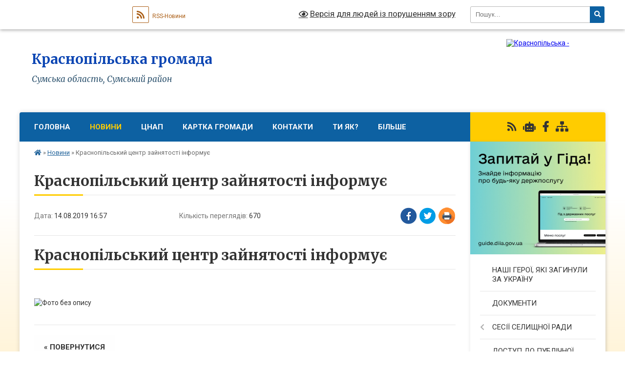

--- FILE ---
content_type: text/html; charset=UTF-8
request_url: https://krasnopilska-gromada.gov.ua/news/1565791085/
body_size: 12758
content:
<!DOCTYPE html>
<html lang="uk">
<head>
	<!--[if IE]><meta http-equiv="X-UA-Compatible" content="IE=edge"><![endif]-->
	<meta charset="utf-8">
	<meta name="viewport" content="width=device-width, initial-scale=1">
	<!--[if IE]><script>
		document.createElement('header');
		document.createElement('nav');
		document.createElement('main');
		document.createElement('section');
		document.createElement('article');
		document.createElement('aside');
		document.createElement('footer');
		document.createElement('figure');
		document.createElement('figcaption');
	</script><![endif]-->
	<title>Краснопільський центр зайнятості інформує | Краснопільська громада</title>
	<meta name="description" content="Краснопільський центр зайнятості інформує. .  . . ">
	<meta name="keywords" content="Краснопільський, центр, зайнятості, інформує, |, Краснопільська, громада">

	
		<meta property="og:image" content="https://rada.info/upload/users_files/04390104/be46433a3c633b45a4db49820a79c55b.jpg">
	<meta property="og:image:width" content="960">
	<meta property="og:image:height" content="720">
			<meta property="og:title" content="Краснопільський центр зайнятості інформує">
			<meta property="og:description" content="Краснопільський центр зайнятості інформує

&amp;nbsp;">
			<meta property="og:type" content="article">
	<meta property="og:url" content="https://krasnopilska-gromada.gov.ua/news/1565791085/">
		
		<link rel="apple-touch-icon" sizes="57x57" href="https://gromada.org.ua/apple-icon-57x57.png">
	<link rel="apple-touch-icon" sizes="60x60" href="https://gromada.org.ua/apple-icon-60x60.png">
	<link rel="apple-touch-icon" sizes="72x72" href="https://gromada.org.ua/apple-icon-72x72.png">
	<link rel="apple-touch-icon" sizes="76x76" href="https://gromada.org.ua/apple-icon-76x76.png">
	<link rel="apple-touch-icon" sizes="114x114" href="https://gromada.org.ua/apple-icon-114x114.png">
	<link rel="apple-touch-icon" sizes="120x120" href="https://gromada.org.ua/apple-icon-120x120.png">
	<link rel="apple-touch-icon" sizes="144x144" href="https://gromada.org.ua/apple-icon-144x144.png">
	<link rel="apple-touch-icon" sizes="152x152" href="https://gromada.org.ua/apple-icon-152x152.png">
	<link rel="apple-touch-icon" sizes="180x180" href="https://gromada.org.ua/apple-icon-180x180.png">
	<link rel="icon" type="image/png" sizes="192x192"  href="https://gromada.org.ua/android-icon-192x192.png">
	<link rel="icon" type="image/png" sizes="32x32" href="https://gromada.org.ua/favicon-32x32.png">
	<link rel="icon" type="image/png" sizes="96x96" href="https://gromada.org.ua/favicon-96x96.png">
	<link rel="icon" type="image/png" sizes="16x16" href="https://gromada.org.ua/favicon-16x16.png">
	<link rel="manifest" href="https://gromada.org.ua/manifest.json">
	<meta name="msapplication-TileColor" content="#ffffff">
	<meta name="msapplication-TileImage" content="https://gromada.org.ua/ms-icon-144x144.png">
	<meta name="theme-color" content="#ffffff">
	
	
		<meta name="robots" content="">
	
	<link rel="preconnect" href="https://fonts.googleapis.com">
	<link rel="preconnect" href="https://fonts.gstatic.com" crossorigin>
	<link href="https://fonts.googleapis.com/css?family=Merriweather:400i,700|Roboto:400,400i,700,700i&amp;subset=cyrillic-ext" rel="stylesheet">

    <link rel="preload" href="https://cdnjs.cloudflare.com/ajax/libs/font-awesome/5.9.0/css/all.min.css" as="style">
	<link rel="stylesheet" href="https://cdnjs.cloudflare.com/ajax/libs/font-awesome/5.9.0/css/all.min.css" integrity="sha512-q3eWabyZPc1XTCmF+8/LuE1ozpg5xxn7iO89yfSOd5/oKvyqLngoNGsx8jq92Y8eXJ/IRxQbEC+FGSYxtk2oiw==" crossorigin="anonymous" referrerpolicy="no-referrer" />
	
    <link rel="preload" href="//gromada.org.ua/themes/nature/css/styles_vip.css?v=3.31" as="style">
	<link rel="stylesheet" href="//gromada.org.ua/themes/nature/css/styles_vip.css?v=3.31">
	<link rel="stylesheet" href="//gromada.org.ua/themes/nature/css/9912/theme_vip.css?v=1768879321">
	
		<!--[if lt IE 9]>
	<script src="https://oss.maxcdn.com/html5shiv/3.7.2/html5shiv.min.js"></script>
	<script src="https://oss.maxcdn.com/respond/1.4.2/respond.min.js"></script>
	<![endif]-->
	<!--[if gte IE 9]>
	<style type="text/css">
		.gradient { filter: none; }
	</style>
	<![endif]-->

</head>
<body class=" right">

	<a href="#top_menu" class="skip-link link" aria-label="Перейти до головного меню (Alt+1)" accesskey="1">Перейти до головного меню (Alt+1)</a>
	<a href="#left_menu" class="skip-link link" aria-label="Перейти до бічного меню (Alt+2)" accesskey="2">Перейти до бічного меню (Alt+2)</a>
    <a href="#main_content" class="skip-link link" aria-label="Перейти до головного вмісту (Alt+3)" accesskey="3">Перейти до текстового вмісту (Alt+3)</a>



		<div id="all_screen">

						<section class="search_menu">
				<div class="wrap">
					<div class="row">
						<div class="grid-25 fl">
							<form action="https://krasnopilska-gromada.gov.ua/search/" class="search">
								<input type="text" name="q" value="" placeholder="Пошук..." aria-label="Введіть пошукову фразу" required>
								<button type="submit" name="search" value="y" aria-label="Натисніть для здійснення пошуку"><i class="fa fa-search"></i></button>
							</form>
							<a id="alt_version_eye" href="#" title="Версія для людей із порушенням зору" onclick="return set_special('45e1a564a9e5c69d450edde307e1fcc085fb32c4');"><i class="far fa-eye"></i></a>
						</div>
						<div class="grid-75">
							<div class="row">
								<div class="grid-25" style="padding-top: 13px;">
									<div id="google_translate_element"></div>
								</div>
								<div class="grid-25" style="padding-top: 13px;">
									<a href="https://gromada.org.ua/rss/9912/" class="rss" title="RSS-стрічка"><span><i class="fa fa-rss"></i></span> RSS-Новини</a>
								</div>
								<div class="grid-50 alt_version_block">

									<div class="alt_version">
										<a href="#" class="set_special_version" onclick="return set_special('45e1a564a9e5c69d450edde307e1fcc085fb32c4');"><i class="far fa-eye"></i> Версія для людей із порушенням зору</a>
									</div>

								</div>
								<div class="clearfix"></div>
							</div>
						</div>
						<div class="clearfix"></div>
					</div>
				</div>
			</section>
			
			<header>
				<div class="wrap">
					<div class="row">

						<div class="grid-25 logo fl">
							<a href="https://krasnopilska-gromada.gov.ua/" id="logo">
								<img src="https://rada.info/upload/users_files/04390104/gerb/images_1.png" alt="Краснопільська - ">
							</a>
						</div>
						<div class="grid-75 title fr">
							<div class="slogan_1">Краснопільська громада</div>
							<div class="slogan_2">Сумська область, Сумський район</div>
						</div>
						<div class="clearfix"></div>

					</div>
				</div>
			</header>

			<div class="wrap">
				<section class="middle_block">

					<div class="row">
						<div class="grid-75 fr">
							<nav class="main_menu" id="top_menu">
								<ul>
																		<li class="">
										<a href="https://krasnopilska-gromada.gov.ua/main/">Головна</a>
																													</li>
																		<li class="active has-sub">
										<a href="https://krasnopilska-gromada.gov.ua/news/">Новини</a>
																				<button onclick="return show_next_level(this);" aria-label="Показати підменю"></button>
																														<ul>
																						<li>
												<a href="https://krasnopilska-gromada.gov.ua/vitannya-12-36-16-11-06-2025/">ВІТАННЯ / НАГОРОДИ</a>
																																			</li>
																						<li>
												<a href="https://krasnopilska-gromada.gov.ua/more_news/">ПОДІЇ ТА ОГОЛОШЕННЯ</a>
																																			</li>
																						<li>
												<a href="https://krasnopilska-gromada.gov.ua/informacijna-kampaniya-13-08-48-11-06-2025/">ІНФОРМАЦІЙНА КАМПАНІЯ</a>
																																			</li>
																																</ul>
																			</li>
																		<li class=" has-sub">
										<a href="https://krasnopilska-gromada.gov.ua/cnap-12-35-35-11-06-2025/">ЦНАП</a>
																				<button onclick="return show_next_level(this);" aria-label="Показати підменю"></button>
																														<ul>
																						<li>
												<a href="https://krasnopilska-gromada.gov.ua/pidsumki-roboti-19-52-19-11-06-2025/">ПІДСУМКИ РОБОТИ</a>
																																			</li>
																						<li class="has-sub">
												<a href="https://krasnopilska-gromada.gov.ua/zvernennya-gromadyan-13-35-31-17-06-2025/">ЗВЕРНЕННЯ ГРОМАДЯН</a>
																								<button onclick="return show_next_level(this);" aria-label="Показати підменю"></button>
																																				<ul>
																										<li>
														<a href="https://krasnopilska-gromada.gov.ua/garyachi-linii-13-49-00-17-06-2025/">ГАРЯЧІ ЛІНІЇ</a>
													</li>
																																						</ul>
																							</li>
																						<li class="has-sub">
												<a href="https://krasnopilska-gromada.gov.ua/derzhavna-reestraciya-13-45-22-17-06-2025/">ДЕРЖАВНА РЕЄСТРАЦІЯ</a>
																								<button onclick="return show_next_level(this);" aria-label="Показати підменю"></button>
																																				<ul>
																										<li>
														<a href="https://krasnopilska-gromada.gov.ua/tipovi-informacijni-kartki-administrativnoi-poslugi-14-48-56-17-06-2025/">ТИПОВІ ІНФОРМАЦІЙНІ КАРТКИ АДМІНІСТРАТИВНОЇ ПОСЛУГИ</a>
													</li>
																																						</ul>
																							</li>
																						<li>
												<a href="https://krasnopilska-gromada.gov.ua/ogoloshennya-13-49-21-17-06-2025/">ОГОЛОШЕННЯ</a>
																																			</li>
																																</ul>
																			</li>
																		<li class="">
										<a href="https://krasnopilska-gromada.gov.ua/structure/">Картка громади</a>
																													</li>
																		<li class="">
										<a href="https://krasnopilska-gromada.gov.ua/feedback/">Контакти</a>
																													</li>
																		<li class="">
										<a href="https://krasnopilska-gromada.gov.ua/ti-yak-08-34-23-28-06-2025/">ТИ ЯК?</a>
																													</li>
																		<li class=" has-sub">
										<a href="https://krasnopilska-gromada.gov.ua/bilshe-08-37-35-28-06-2025/">БІЛЬШЕ</a>
																				<button onclick="return show_next_level(this);" aria-label="Показати підменю"></button>
																														<ul>
																						<li>
												<a href="https://krasnopilska-gromada.gov.ua/bezoplatna-pravova-dopomoga-informue-14-15-51-29-09-2022/">БЕЗОПЛАТНА ПРАВОВА ДОПОМОГА</a>
																																			</li>
																						<li>
												<a href="https://krasnopilska-gromada.gov.ua/zahist-prav-spozhivachiv-1525434168/">ЗАХИСТ ПРАВ СПОЖИВАЧІВ</a>
																																			</li>
																						<li class="has-sub">
												<a href="https://krasnopilska-gromada.gov.ua/meshkancyam-bagatokvartirnih-budinkiv-yak-stvoriti-osbb-i-ne-tilki-14-16-01-03-04-2019/">ЯК СТВОРИТИ ОСББ І НЕ ТІЛЬКИ</a>
																								<button onclick="return show_next_level(this);" aria-label="Показати підменю"></button>
																																				<ul>
																										<li>
														<a href="https://krasnopilska-gromada.gov.ua/programa-spriyannya-stvorennju-ta-pidtrimki-diyalnosti-ob’ednan-spivvlasnikiv-bagatokvartirnih-budinkiv-osbb-na-teritorii-krasnopilskoi-selischnoi-rad/">Програма сприяння створенню та підтримки діяльності об’єднань співвласників багатоквартирних будинків (ОСББ) на території Краснопільської селищної ради на 2019-2020 роки</a>
													</li>
																										<li>
														<a href="https://krasnopilska-gromada.gov.ua/energoefektivnist-u-bagatokvartirnomu-budinku-15-26-29-03-04-2019/">Енергоефективність у багатоквартирному будинку</a>
													</li>
																										<li>
														<a href="https://krasnopilska-gromada.gov.ua/nash-budinok-—-nasha-vlasnist-15-54-31-03-04-2019/">Наш будинок — наша власність</a>
													</li>
																																						</ul>
																							</li>
																						<li>
												<a href="https://krasnopilska-gromada.gov.ua/bezbarernist-12-29-04-29-07-2025/">БЕЗБАР'ЄРНІСТЬ</a>
																																			</li>
																																</ul>
																			</li>
																										</ul>

								<button class="menu-button" id="open-button" tabindex="-1"><i class="fas fa-bars"></i> Меню сайту</button>

							</nav>
							<div class="clearfix"></div>

														<section class="bread_crumbs">
								<div xmlns:v="http://rdf.data-vocabulary.org/#"><a href="https://krasnopilska-gromada.gov.ua/" title="Головна сторінка"><i class="fas fa-home"></i></a> &raquo; <a href="https://krasnopilska-gromada.gov.ua/news/" aria-current="page">Новини</a>  &raquo; <span>Краснопільський центр зайнятості інформує</span></div>
							</section>
							
							<main id="main_content">

																											<h1>Краснопільський центр зайнятості інформує</h1>


<div class="row">
	<div class="grid-30 one_news_date">
		Дата: <span>14.08.2019 16:57</span>
	</div>
	<div class="grid-30 one_news_count">
		Кількість переглядів: <span>670</span>
	</div>
		<div class="grid-30 one_news_socials">
		<button class="social_share" data-type="fb" aria-label="Поширити у Фейсбук"><img src="//gromada.org.ua/themes/nature/img/share/fb.png" alt="Іконака Фейсбук"></button>
		<button class="social_share" data-type="tw" aria-label="Поширити у Твітер"><img src="//gromada.org.ua/themes/nature/img/share/tw.png" alt="Іконка Твітер"></button>
		<button class="print_btn" onclick="window.print();" aria-label="Надрукувати"><img src="//gromada.org.ua/themes/nature/img/share/print.png" alt="Іконка принтеру"></button>
	</div>
		<div class="clearfix"></div>
</div>

<hr>

<h1>Краснопільський центр зайнятості інформує</h1>

<p>&nbsp;</p>

<p><img alt="Фото без опису"  alt="" src="https://rada.info/upload/users_files/04390104/be46433a3c633b45a4db49820a79c55b.jpg" style="width: 960px; height: 720px;" /></p>
<div class="clearfix"></div>

<hr>



<p><a href="https://krasnopilska-gromada.gov.ua/news/" class="btn btn-grey">&laquo; повернутися</a></p>																	
							</main>
						</div>
						<div class="grid-25 fl">

							<div class="project_name">
								<a href="https://gromada.org.ua/rss/9912/" rel="nofollow" target="_blank" title="RSS-стрічка новин сайту"><i class="fas fa-rss"></i></a>
																<a href="https://krasnopilska-gromada.gov.ua/feedback/#chat_bot" title="Наша громада в смартфоні"><i class="fas fa-robot"></i></a>
																																<a href="https://www.facebook.com/KrasnopilskaOTG" rel="nofollow" target="_blank" title="Приєднуйтесь до нас у Facebook"><i class="fab fa-facebook-f"></i></a>																								<a href="https://krasnopilska-gromada.gov.ua/sitemap/" title="Мапа сайту"><i class="fas fa-sitemap"></i></a>
							</div>
							<aside class="left_sidebar">
				
																<div class="diia_guide">
									<a href="https://guide.diia.gov.ua/" rel="nofollow" target="_blank"><img src="https://gromada.org.ua/upload/diia_guide.jpg" alt="Гід державних послуг"></a>
								</div>
								
																<nav class="sidebar_menu" id="left_menu">
									<ul>
																				<li class="">
											<a href="https://krasnopilska-gromada.gov.ua/nashi-geroi-yaki-zaginuli-za-ukrainu-20-35-12-30-09-2024/">НАШІ ГЕРОЇ, ЯКІ ЗАГИНУЛИ ЗА УКРАЇНУ</a>
																																</li>
																				<li class="">
											<a href="https://krasnopilska-gromada.gov.ua/docs/">ДОКУМЕНТИ</a>
																																</li>
																				<li class=" has-sub">
											<a href="https://krasnopilska-gromada.gov.ua/sesiya-selischnoi-radi-13-45-15-26-09-2024/">СЕСІЇ СЕЛИЩНОЇ РАДИ</a>
																						<button onclick="return show_next_level(this);" aria-label="Показати підменю"></button>
																																	<i class="fa fa-chevron-right"></i>
											<ul>
																								<li class="">
													<a href="https://krasnopilska-gromada.gov.ua/48-sesiya-8-sklikannya-15-02-03-27-09-2024/">Відеофіксація</a>
																																						</li>
																								<li class="">
													<a href="https://krasnopilska-gromada.gov.ua/postijni-komisii-14-42-03-26-09-2024/">Постійні комісії</a>
																																						</li>
																								<li class="">
													<a href="https://krasnopilska-gromada.gov.ua/rezultati-poimennogo-golosuvannya-09-23-11-07-04-2025/">Результати поіменного голосування</a>
																																						</li>
																								<li class=" has-sub">
													<a href="https://krasnopilska-gromada.gov.ua/rishennya-10-24-36-21-10-2024/">Рішення</a>
																										<button onclick="return show_next_level(this);" aria-label="Показати підменю"></button>
																																							<i class="fa fa-chevron-right"></i>
													<ul>
																												<li><a href="https://krasnopilska-gromada.gov.ua/2024-10-25-05-21-10-2024/">2024 рік</a></li>
																												<li><a href="https://krasnopilska-gromada.gov.ua/2025-rik-11-50-50-04-02-2025/">2025 рік</a></li>
																																									</ul>
																									</li>
																																			</ul>
																					</li>
																				<li class=" has-sub">
											<a href="https://krasnopilska-gromada.gov.ua/dostup-do-publichnoi-informacii-12-15-38-08-01-2026/">ДОСТУП ДО ПУБЛІЧНОЇ ІНФОРМАЦІЇ</a>
																						<button onclick="return show_next_level(this);" aria-label="Показати підменю"></button>
																																	<i class="fa fa-chevron-right"></i>
											<ul>
																								<li class="">
													<a href="https://krasnopilska-gromada.gov.ua/zvit-pro-vikonannya-zapitiv-na-otrimannya-publichnoi-informacii- -12-21-25-08-01-2026/">Звіт про виконання запитів на отримання публічної інформації  </a>
																																						</li>
																																			</ul>
																					</li>
																				<li class=" has-sub">
											<a href="https://krasnopilska-gromada.gov.ua/vikonavchi-organi-13-04-33-03-06-2025/">ВИКОНАВЧІ ОРГАНИ</a>
																						<button onclick="return show_next_level(this);" aria-label="Показати підменю"></button>
																																	<i class="fa fa-chevron-right"></i>
											<ul>
																								<li class="">
													<a href="https://krasnopilska-gromada.gov.ua/finansi-14-41-58-03-06-2025/">ФІНАНСИ / БЮДЖЕТ</a>
																																						</li>
																								<li class="">
													<a href="https://krasnopilska-gromada.gov.ua/komunalne-majno-14-42-31-03-06-2025/">ВІДДІЛ УПРАВЛІННЯ КОМУНАЛЬНИМ МАЙНОМ</a>
																																						</li>
																								<li class=" has-sub">
													<a href="https://krasnopilska-gromada.gov.ua/zhitlovokomunalna-sfera-14-43-08-03-06-2025/">ВІДДІЛ ЖИТЛОВО-КОМУНАЛЬНОГО  ГОСПОДАРСТВА</a>
																										<button onclick="return show_next_level(this);" aria-label="Показати підменю"></button>
																																							<i class="fa fa-chevron-right"></i>
													<ul>
																												<li><a href="https://krasnopilska-gromada.gov.ua/zhitlovokomunalne-gospodarstvo-10-51-51-23-02-2024/">Житлово-комунальне господарство</a></li>
																												<li><a href="https://krasnopilska-gromada.gov.ua/pidsumki-roboti-20-05-18-11-06-2025/">ПІДСУМКИ РОБОТИ</a></li>
																																									</ul>
																									</li>
																								<li class=" has-sub">
													<a href="https://krasnopilska-gromada.gov.ua/osvita-14-49-14-03-06-2025/">ОСВІТА</a>
																										<button onclick="return show_next_level(this);" aria-label="Показати підменю"></button>
																																							<i class="fa fa-chevron-right"></i>
													<ul>
																												<li><a href="https://krasnopilska-gromada.gov.ua/pidsumki-roboti-21-45-55-11-06-2025/">ПІДСУМКИ РОБОТИ</a></li>
																																									</ul>
																									</li>
																								<li class=" has-sub">
													<a href="https://krasnopilska-gromada.gov.ua/ekonomichnij-rozvitok-14-50-24-03-06-2025/">ЕКОНОМІЧНИЙ РОЗВИТОК</a>
																										<button onclick="return show_next_level(this);" aria-label="Показати підменю"></button>
																																							<i class="fa fa-chevron-right"></i>
													<ul>
																												<li><a href="https://krasnopilska-gromada.gov.ua/proekt-programi-ekonomichnogo-i-socialnogo-rozvitku-krasnopilskoi-selischnoi-radi-na-2023-rik-20-19-12-13-12-2022/">ПРОГРАМА ЕКОНОМІЧНОГО I СОЦІАЛЬНОГО РОЗВИТКУ КРАСНОПІЛЬСЬКОЇ СЕЛИЩНОЇ РАДИ</a></li>
																												<li><a href="https://krasnopilska-gromada.gov.ua/malij-ta-serednij-biznes-15-21-58-24-06-2025/">МАЛИЙ ТА СЕРЕДНІЙ БІЗНЕС</a></li>
																												<li><a href="https://krasnopilska-gromada.gov.ua/pidsumki-roboti-20-08-07-11-06-2025/">ПІДСУМКИ РОБОТИ</a></li>
																																									</ul>
																									</li>
																								<li class=" has-sub">
													<a href="https://krasnopilska-gromada.gov.ua/nadzvichajni-situacii-14-53-40-03-06-2025/">ЦИВІЛЬНИЙ ЗАХИСТ НАСЕЛЕННЯ / НАДЗВИЧАЙНІ СИТУАЦІЇ</a>
																										<button onclick="return show_next_level(this);" aria-label="Показати підменю"></button>
																																							<i class="fa fa-chevron-right"></i>
													<ul>
																												<li><a href="https://krasnopilska-gromada.gov.ua/evakuacijni-zahodi-12-46-39-10-06-2025/">ЕВАКУАЦІЙНІ ЗАХОДИ</a></li>
																												<li><a href="https://krasnopilska-gromada.gov.ua/pidsumki-roboti-20-03-59-11-06-2025/">ПІДСУМКИ РОБОТИ</a></li>
																																									</ul>
																									</li>
																								<li class=" has-sub">
													<a href="https://krasnopilska-gromada.gov.ua/kultura-molodbsport-turizm-22-30-22-10-06-2025/">КУЛЬТУРА, МОЛОДЬ,СПОРТ, ТУРИЗМ</a>
																										<button onclick="return show_next_level(this);" aria-label="Показати підменю"></button>
																																							<i class="fa fa-chevron-right"></i>
													<ul>
																												<li><a href="https://krasnopilska-gromada.gov.ua/novini-22-37-50-10-06-2025/">НОВИНИ</a></li>
																												<li><a href="https://krasnopilska-gromada.gov.ua/ogoloshennya-22-38-27-10-06-2025/">ОГОЛОШЕННЯ</a></li>
																												<li><a href="https://krasnopilska-gromada.gov.ua/pidsumki-roboti-21-32-36-11-06-2025/">ПІДСУМКИ РОБОТИ ВІДДІЛУ КУЛЬТУРИ, ТУРИЗМУ, МОЛОДІ ТА СПОРТУ</a></li>
																												<li><a href="https://krasnopilska-gromada.gov.ua/pidsumki-roboti-sportu-21-37-50-11-06-2025/">ПІДСУМКИ РОБОТИ СПОРТУ</a></li>
																																									</ul>
																									</li>
																								<li class=" has-sub">
													<a href="https://krasnopilska-gromada.gov.ua/sluzhba-u-spravah-ditej-14-23-26-03-06-2025/">СЛУЖБА У СПРАВАХ ДІТЕЙ</a>
																										<button onclick="return show_next_level(this);" aria-label="Показати підменю"></button>
																																							<i class="fa fa-chevron-right"></i>
													<ul>
																												<li><a href="https://krasnopilska-gromada.gov.ua/novini-22-48-19-10-06-2025/">НОВИНИ</a></li>
																																									</ul>
																									</li>
																								<li class=" has-sub">
													<a href="https://krasnopilska-gromada.gov.ua/zemelni-vidnosini-14-25-06-03-06-2025/">ЗЕМЕЛЬНІ ВІДНОСИНИ</a>
																										<button onclick="return show_next_level(this);" aria-label="Показати підменю"></button>
																																							<i class="fa fa-chevron-right"></i>
													<ul>
																												<li><a href="https://krasnopilska-gromada.gov.ua/pidsumki-roboti-19-57-26-11-06-2025/">ПІДСУМКИ РОБОТИ</a></li>
																																									</ul>
																									</li>
																								<li class=" has-sub">
													<a href="https://krasnopilska-gromada.gov.ua/socialnij-zahist-14-41-09-03-06-2025/">СОЦІАЛЬНИЙ ЗАХИСТ</a>
																										<button onclick="return show_next_level(this);" aria-label="Показати підменю"></button>
																																							<i class="fa fa-chevron-right"></i>
													<ul>
																												<li><a href="https://krasnopilska-gromada.gov.ua/informaciya-dlya-gromadyan-ukraini-yaki-prozhivajut-na-timchasovo-okupovanih-teritoriyah-14-37-13-01-03-2023/">ІНФОРМАЦІЯ ДЛЯ ГРОМАДЯН УКРАЇНИ, ЯКІ ПРОЖИВАЮТЬ НА ТИМЧАСОВО ОКУПОВАНИХ ТЕРИТОРІЯХ</a></li>
																												<li><a href="https://krasnopilska-gromada.gov.ua/informaciya-dlya-veteraniv-vijni-atooos-chleniv-simej-zagiblih-pomerlih-veteraniv-vijni-atooos-09-20-44-06-03-2023/">ІНФОРМАЦІЯ ДЛЯ ВЕТЕРАНІВ ВІЙНИ АТО/ООС, ЧЛЕНІВ СІМЕЙ ЗАГИБЛИ (ПОМЕРЛИХ) ВЕТЕРАНІВ ВІЙНИАТО/ООС</a></li>
																												<li><a href="https://krasnopilska-gromada.gov.ua/protidiya-domashnomu-nasilstvu-15-55-06-16-06-2025/">ПРОТИДІЯ ДОМАШНЬОМУ НАСИЛЬСТВУ</a></li>
																												<li><a href="https://krasnopilska-gromada.gov.ua/pidsumki-roboti-19-54-41-11-06-2025/">ПІДСУМКИ РОБОТИ</a></li>
																																									</ul>
																									</li>
																								<li class="">
													<a href="https://krasnopilska-gromada.gov.ua/agropromislovij-rozvitok-14-11-13-20-06-2025/">АГРОПРОМИСЛОВИЙ РОЗВИТОК</a>
																																						</li>
																																			</ul>
																					</li>
																				<li class=" has-sub">
											<a href="https://krasnopilska-gromada.gov.ua/komunalni-pidpriemstva-ustanovi-ta-zakladi-13-22-45-03-06-2025/">КОМУНАЛЬНІ ПІДПРИЄМСТВА, УСТАНОВИ ТА ЗАКЛАДИ</a>
																						<button onclick="return show_next_level(this);" aria-label="Показати підменю"></button>
																																	<i class="fa fa-chevron-right"></i>
											<ul>
																								<li class=" has-sub">
													<a href="https://krasnopilska-gromada.gov.ua/ku-centr-nadannya-socialnih-poslug-13-25-39-03-06-2025/">КУ "ЦЕНТР НАДАННЯ СОЦІАЛЬНИХ ПОСЛУГ"</a>
																										<button onclick="return show_next_level(this);" aria-label="Показати підменю"></button>
																																							<i class="fa fa-chevron-right"></i>
													<ul>
																												<li><a href="https://krasnopilska-gromada.gov.ua/pidsumki-roboti-21-26-30-11-06-2025/">ПІДСУМКИ РОБОТИ</a></li>
																												<li><a href="https://krasnopilska-gromada.gov.ua/mobilna-brigada-komunalnoi-ustanovi-centr-nadannya-socialnih-poslug-09-10-53-01-09-2025/">МОБІЛЬНА БРИГАДА</a></li>
																																									</ul>
																									</li>
																								<li class=" has-sub">
													<a href="https://krasnopilska-gromada.gov.ua/kz-krasnopilska-publichna-biblioteka-18-20-24-11-06-2025/">КЗ «КРАСНОПІЛЬСЬКА ПУБЛІЧНА БІБЛІОТЕКА»</a>
																										<button onclick="return show_next_level(this);" aria-label="Показати підменю"></button>
																																							<i class="fa fa-chevron-right"></i>
													<ul>
																												<li><a href="https://krasnopilska-gromada.gov.ua/ogoloshennya-10-24-01-23-06-2025/">ОГОЛОШЕННЯ</a></li>
																												<li><a href="https://krasnopilska-gromada.gov.ua/pidsumki-roboti-21-30-28-11-06-2025/">ПІДСУМКИ РОБОТИ</a></li>
																																									</ul>
																									</li>
																								<li class=" has-sub">
													<a href="https://krasnopilska-gromada.gov.ua/kz-krasnopilskij-palac-kulturi-18-23-51-11-06-2025/">КЗ "КРАСНОПІЛЬСЬКИЙ ПАЛАЦ КУЛЬТУРИ"</a>
																										<button onclick="return show_next_level(this);" aria-label="Показати підменю"></button>
																																							<i class="fa fa-chevron-right"></i>
													<ul>
																												<li><a href="https://krasnopilska-gromada.gov.ua/ogoloshennya-16-05-16-17-06-2025/">ОГОЛОШЕННЯ</a></li>
																																									</ul>
																									</li>
																								<li class="">
													<a href="https://krasnopilska-gromada.gov.ua/kp-ekoservis-20-06-29-11-06-2025/">КП "ЕКОСЕРВІС"</a>
																																						</li>
																								<li class=" has-sub">
													<a href="https://krasnopilska-gromada.gov.ua/kz-krasnopilska-dityacha-muzichna-shkola-21-29-16-11-06-2025/">КЗ "КРАСНОПІЛЬСЬКА ДИТЯЧА МУЗИЧНА ШКОЛА"</a>
																										<button onclick="return show_next_level(this);" aria-label="Показати підменю"></button>
																																							<i class="fa fa-chevron-right"></i>
													<ul>
																												<li><a href="https://krasnopilska-gromada.gov.ua/pidsumki-roboti-21-29-29-11-06-2025/">ПІДСУМКИ РОБОТИ</a></li>
																												<li><a href="https://krasnopilska-gromada.gov.ua/zviti-21-42-58-11-06-2025/">ЗВІТИ</a></li>
																																									</ul>
																									</li>
																																			</ul>
																					</li>
																				<li class=" has-sub">
											<a href="https://krasnopilska-gromada.gov.ua/korisna-informaciya-dlya-vpo-11-15-57-28-08-2023/">КОРИСНА ІНФОРМАЦІЯ ВПО</a>
																						<button onclick="return show_next_level(this);" aria-label="Показати підменю"></button>
																																	<i class="fa fa-chevron-right"></i>
											<ul>
																								<li class="">
													<a href="https://krasnopilska-gromada.gov.ua/perelik-misc-kompaktnogo-prozhivannya-ta-budinkiv-16-44-12-07-06-2025/">ПЕРЕЛІК МІСЦЬ КОМПАКТНОГО ПРОЖИВАННЯ ТА БУДИНКІВ</a>
																																						</li>
																								<li class="">
													<a href="https://krasnopilska-gromada.gov.ua/informaciya-pro-pracevlashtuvannya-dlya-vpo-11-55-33-24-07-2025/">ІНФОРМАЦІЯ ПРО ПРАЦЕВЛАШТУВАННЯ ДЛЯ ВПО</a>
																																						</li>
																								<li class="">
													<a href="https://krasnopilska-gromada.gov.ua/blagodijni-fondi-organizacii-12-22-14-24-07-2025/">ЦЕНТРИ ОТРИМАННЯ МЕДОЧНОЇ Й ГУМАНІТАРНОЇ ДОПОМОГИ, СОЦІАЛЬНИХ ВИПЛАТ, РЕЄСТРАЦІЇ ВПО ТА ІНШІ АДМІНІСТРАТИВНІ ПОСЛУГИ</a>
																																						</li>
																								<li class="">
													<a href="https://krasnopilska-gromada.gov.ua/vlashtuvannya-ditej-u-zzo-ta-zdo-15-01-35-24-07-2025/">ВЛАШТУВАННЯ ДІТЕЙ У ЗЗО ТА  ЗДО</a>
																																						</li>
																								<li class="">
													<a href="https://krasnopilska-gromada.gov.ua/psihologichna-dopomoga-dlya-vpo-15-03-29-24-07-2025/">ПСИХОЛОГІЧНА ДОПОМОГА ДЛЯ ВПО</a>
																																						</li>
																																			</ul>
																					</li>
																				<li class="">
											<a href="https://krasnopilska-gromada.gov.ua/regulyatorna-diyalnist-14-21-33-20-12-2022/">РЕГУЛЯТОРНА ДІЯЛЬНІСТЬ</a>
																																</li>
																				<li class="">
											<a href="https://krasnopilska-gromada.gov.ua/rishennya-pro-perejmenuvannya-vulic-ta-provulkiv-na-teritorii-naselenih-punktiv-krasnopilskoi-selischnoi-radi-14-38-48-21-11-2022/">РІШЕННЯ ПРО ПЕРЕЙМЕНУВАННЯ ВУЛИЦЬ ТА ПРОВУЛКІВ НА ТЕРИТОРІЇ НАСЕЛЕНИХ ПУНКТІВ КРАСНОПІЛЬСЬКОЇ СЕЛИЩНОЇ РАДИ</a>
																																</li>
																				<li class=" has-sub">
											<a href="https://krasnopilska-gromada.gov.ua/poperedzhennya-viniknennya-nadzvichajnih-situacij-08-26-49-20-03-2020/">ПОПЕРЕДЖЕННЯ ВИНИКНЕННЯ НАДЗВИЧАЙНИХ СИТУАЦІЙ</a>
																						<button onclick="return show_next_level(this);" aria-label="Показати підменю"></button>
																																	<i class="fa fa-chevron-right"></i>
											<ul>
																								<li class="">
													<a href="https://krasnopilska-gromada.gov.ua/normativnopravovi-akti-12-52-37-23-02-2022/">НОРМАТИВНО-ПРАВОВІ АКТИ</a>
																																						</li>
																								<li class="">
													<a href="https://krasnopilska-gromada.gov.ua/perelik-zahisnih-sporud-na-teritorii-krasnopilskoi-selischnoi-radi-11-12-44-12-06-2023/">ПЕРЕЛІК ЗАХИСНИХ СПОРУД НА ТЕРИТОРІЇ КРАСНОПІЛЬСЬКОЇ СЕЛИЩНОЇ РАДИ</a>
																																						</li>
																								<li class="">
													<a href="https://krasnopilska-gromada.gov.ua/miscya-roztashuvannya-stacionarnih-punktiv-obigrivu-naselennya-na-teritorii-krasnopilskoi-selischnoi-radi-sumskoi-oblasti-12-18-35-14-01-2021/">МІСЦЯ РОЗТАШУВАННЯ СТАЦІОНАРНИХ ПУНКТІВ ОБІГРІВУ</a>
																																						</li>
																																			</ul>
																					</li>
																				<li class=" has-sub">
											<a href="https://krasnopilska-gromada.gov.ua/sport-v-gromadi-08-49-25-28-12-2018/">СПОРТ В ГРОМАДІ</a>
																						<button onclick="return show_next_level(this);" aria-label="Показати підменю"></button>
																																	<i class="fa fa-chevron-right"></i>
											<ul>
																								<li class="">
													<a href="https://krasnopilska-gromada.gov.ua/sportivna-infrastruktura-10-17-05-28-12-2018/">Спортивна інфраструктура</a>
																																						</li>
																								<li class="">
													<a href="https://krasnopilska-gromada.gov.ua/sportivne-zhittya-gromadi-10-17-27-28-12-2018/">Спортивне життя громади</a>
																																						</li>
																																			</ul>
																					</li>
																				<li class="">
											<a href="https://krasnopilska-gromada.gov.ua/photo/">ФОТОГАЛЕРЕЯ</a>
																																</li>
																				<li class="">
											<a href="https://krasnopilska-gromada.gov.ua/reestr-galuzevih-mizhgaluzevih-teritorialnih-ugod-kolektivnih-dogovoriv-zmin-i-dopovnen-do-nih-14-48-09-03-05-2023/">РЕЄСТР ГАЛУЗЕВИХ (МІЖГАЛУЗЕВИХ), ТЕРИТОРІАЛЬНИХ УГОД, КОЛЕКТИВНИХ ДОГОВОРІВ, ЗМІН І ДОПОВНЕНЬ ДО НИХ</a>
																																</li>
																				<li class=" has-sub">
											<a href="https://krasnopilska-gromada.gov.ua/evidnovlennya-08-48-05-15-08-2025/">єВІДНОВЛЕННЯ</a>
																						<button onclick="return show_next_level(this);" aria-label="Показати підменю"></button>
																																	<i class="fa fa-chevron-right"></i>
											<ul>
																								<li class="">
													<a href="https://krasnopilska-gromada.gov.ua/komisiya-z-rozglyadu-pitan-schodo-nadannya-kompensacii-za-poshkodzheni-ob’ekti-neruhomogo-majna-08-50-26-15-08-2025/">КОМІСІЯ З РОЗГЛЯДУ ПИТАНЬ ЩОДО НАДАННЯ КОМПЕНСАЦІЇ ЗА ПОШКОДЖЕНІ ОБ’ЄКТИ НЕРУХОМОГО МАЙНА</a>
																																						</li>
																								<li class="">
													<a href="https://krasnopilska-gromada.gov.ua/komisiya-z-rozglyadu-pitan-schodo-nadannya-kompensacii-za-znischeni-ob’ekti-neruhomogo-majna-08-50-56-15-08-2025/">КОМІСІЯ З РОЗГЛЯДУ ПИТАНЬ ЩОДО НАДАННЯ КОМПЕНСАЦІЇ ЗА ЗНИЩЕНІ ОБ’ЄКТИ НЕРУХОМОГО МАЙНА</a>
																																						</li>
																																			</ul>
																					</li>
																				<li class="">
											<a href="https://krasnopilska-gromada.gov.ua/nacionalnopatriotichne-vihovannya-14-47-55-23-06-2025/">НАЦІОНАЛЬНО-ПАТРІОТИЧНЕ ВИХОВАННЯ</a>
																																</li>
																													</ul>
								</nav>

																	<div class="petition_block">

	<div class="petition_title">Публічні закупівлі</div>

		<p><a href="https://krasnopilska-gromada.gov.ua/prozorro/" title="Публічні закупівлі в Прозорро"><img src="//gromada.org.ua/themes/nature/img/prozorro_logo.png?v=2025" alt="Логотип Prozorro"></a></p>
	
	
	
</div>																
																	<div class="petition_block">
	
	<div class="petition_title">Особистий кабінет користувача</div>

		<div class="alert alert-warning">
		Ви не авторизовані. Для того, щоб мати змогу створювати або підтримувати петиції<br>
		<a href="#auth_petition" class="open-popup add_petition btn btn-yellow btn-small btn-block" style="margin-top: 10px;"><i class="fa fa-user"></i> авторизуйтесь</a>
	</div>
		
			<div class="petition_title">Система петицій</div>
		
					<div class="none_petition">Немає петицій, за які можна голосувати</div>
						
		
	
</div>
								
								
								
								
																<div id="banner_block">

									<p><a rel="nofollow" href="http://www.president.gov.ua/"><img alt="Фото без опису" src="https://rada.info/upload/users_files/04390104/cbc1b553a4036831b6f2a4be61253140.jpg" style="width: 190px; height: 99px;" /></a></p>

<p><a rel="nofollow" href="https://www.rada.gov.ua/"><img alt="Фото без опису" src="https://rada.info/upload/users_files/04390104/4b28be2b67f2b603c32fe92a4363d499.jpg" style="width: 190px; height: 99px;" /></a></p>

<p><a rel="nofollow" href="https://www.kmu.gov.ua/"><img alt="Фото без опису" src="https://rada.info/upload/users_files/04390104/96197f2b65525d39ebe13d2673552ecc.jpg" style="width: 190px; height: 99px;" /></a></p>

<p><span style="font-size:8px;"><a rel="nofollow" href="https://osv.krasnopilska-gromada.gov.ua/"><img alt="Фото без опису" src="https://rada.info/upload/users_files/04390104/c596edf87b9b1074b47facc596301b39.jpg" style="width: 300px; height: 58px;" /></a></span></p>

<p><a rel="nofollow" href="https://kras-centr.pmsd.org.ua/"><img alt="Фото без опису" src="https://rada.info/upload/users_files/04390104/d0bf096ac74f42937030315f67c1a8b5.jpg" style="width: 350px; height: 100px;" /></a></p>

<p><a rel="nofollow" href="https://krasnop.crl.net.ua/"><img alt="Фото без опису" src="https://rada.info/upload/users_files/04390104/1504d9a13b893f33a079b2deb110c71d.jpg" style="width: 330px; height: 137px;" /></a></p>

<p><a rel="nofollow" href="https://www.facebook.com/KrasnopilskaOTG/" target="_blank"><img alt="Фото без опису" src="https://rada.info/upload/users_files/04390104/4faafc9f0842bd96fd86233f18b3b3fe.jpeg" style="width: 355px; height: 142px;" /></a></p>

<p><img alt="Фото без опису" src="https://rada.info/upload/users_files/04390104/79aa929aeca80a07269b73ea704647ed.jpg" style="width: 2363px; height: 1182px;" /></p>

<p><a rel="nofollow" href="https://www.auc.org.ua/" target=""><img alt="Фото без опису" src="https://rada.info/upload/users_files/04390104/0bd5910f1ed966d5d7412f6bcc2149be.png" style="width: 190px; height: 112px;" /></a></p>

<p><a rel="nofollow" href="https://atu.net.ua/"><img alt="Фото без опису" src="https://rada.info/upload/users_files/04390104/dcd767d4b6c5fd7a869dbd618d0c48b7.jpg" style="width: 250px; height: 166px;" /></a></p>

<p><a rel="nofollow" href="https://legalaid.gov.ua/"><img alt="Фото без опису" src="https://rada.info/upload/users_files/04390104/5a57b25f0debb4daed3317a38da2accf.png" style="width: 316px; height: 124px;" /></a>&nbsp; &nbsp; &nbsp; &nbsp; &nbsp; &nbsp; &nbsp; &nbsp; &nbsp; &nbsp; &nbsp; &nbsp; &nbsp; &nbsp; &nbsp; &nbsp; &nbsp; &nbsp; &nbsp; &nbsp; &nbsp; &nbsp; &nbsp; &nbsp; &nbsp; &nbsp; &nbsp; &nbsp; &nbsp; &nbsp; &nbsp; &nbsp; &nbsp; &nbsp; &nbsp; &nbsp; &nbsp; &nbsp; &nbsp; &nbsp; &nbsp; &nbsp; &nbsp; &nbsp; &nbsp; &nbsp; &nbsp; &nbsp; &nbsp; &nbsp; &nbsp; &nbsp; &nbsp; &nbsp;&nbsp;<a rel="nofollow" href="https://sites.google.com/view/programa-vidnovidim-ukr"><img alt="Фото без опису" src="https://rada.info/upload/users_files/04390104/2fe2374c52e05d03348b317c80eccede.jpg" style="width: 353px; height: 143px;" /></a></p>

<p><a rel="nofollow" href="https://howareu.com/." target="_blank"><img alt="Ментальне здоров'я " src="https://rada.info/upload/users_files/04390104/73b0e5070e92956df977061ddc51fb82.jpg" /></a></p>
									<div class="clearfix"></div>

									<div id="SinoptikInformer" style="width:241px;" class="SinoptikInformer type1c1"><div class="siHeader"><div class="siLh"><div class="siMh"><a onmousedown="siClickCount();" class="siLogo" rel="nofollow" href="https://ua.sinoptik.ua/" target="_blank" title="Погода"> </a>Погода <span id="siHeader"></span></div></div></div><div class="siBody"><a onmousedown="siClickCount();" rel="nofollow" href="https://ua.sinoptik.ua/погода-краснопілля-303012448" title="Погода у Краснопіллі" target="_blank"><div class="siCity"><div class="siCityName"><span>Краснопілля</span></div><div id="siCont0" class="siBodyContent"><div class="siLeft"><div class="siTerm"></div><div class="siT" id="siT0"></div><div id="weatherIco0"></div></div><div class="siInf"><p>вологість: <span id="vl0"></span></p><p>тиск: <span id="dav0"></span></p><p>вітер: <span id="wind0"></span></p></div></div></div></a><div class="siLinks">Погода на 10 днів від <a rel="nofollow" href="https://ua.sinoptik.ua/погода-краснопілля-303012448/10-днів" title="Погода на 10 днів" target="_blank" onmousedown="siClickCount();">sinoptik.ua</a></div></div><div class="siFooter"><div class="siLf"><div class="siMf"></div></div></div></div><script type="text/javascript" charset="UTF-8" src="//sinoptik.ua/informers_js.php?title=4&wind=3&cities=303012448&lang=ua"></script>

<A rel="nofollow" href="https://www.dilovamova.com/"><IMG width=250 height=312 border=0 alt="Українське ділове мовлення. Календар свят" title="Українське ділове мовлення. Календар свят" src="https://www.dilovamova.com/images/wpi.cache/informer/informer_250.png"></A>
									<div class="clearfix"></div>

								</div>
								
							</aside>
						</div>
						<div class="clearfix"></div>
					</div>

					
				</section>

			</div>

			<section class="footer_block">
				<div class="mountains">
				<div class="wrap">
					<div class="other_projects">
						<a href="https://gromada.org.ua/" target="_blank" rel="nofollow"><img src="https://rada.info/upload/footer_banner/b_gromada_new.png" alt="Веб-сайти для громад України - GROMADA.ORG.UA"></a>
						<a href="https://rda.org.ua/" target="_blank" rel="nofollow"><img src="https://rada.info/upload/footer_banner/b_rda_new.png" alt="Веб-сайти для районних державних адміністрацій України - RDA.ORG.UA"></a>
						<a href="https://rayrada.org.ua/" target="_blank" rel="nofollow"><img src="https://rada.info/upload/footer_banner/b_rayrada_new.png" alt="Веб-сайти для районних рад України - RAYRADA.ORG.UA"></a>
						<a href="https://osv.org.ua/" target="_blank" rel="nofollow"><img src="https://rada.info/upload/footer_banner/b_osvita_new.png?v=1" alt="Веб-сайти для відділів освіти та освітніх закладів - OSV.ORG.UA"></a>
						<a href="https://gromada.online/" target="_blank" rel="nofollow"><img src="https://rada.info/upload/footer_banner/b_other_new.png" alt="Розробка офіційних сайтів державним організаціям"></a>
					</div>
					<div class="under_footer">
						Краснопільська громада - 2017-2026 &copy; Весь контент доступний за ліцензією <a href="https://creativecommons.org/licenses/by/4.0/deed.uk" target="_blank" rel="nofollow">Creative Commons Attribution 4.0 International License</a>, якщо не зазначено інше.
					</div>
				</div>
				</div>
			</section>

			<footer>
				<div class="wrap">
					<div class="row">
						<div class="grid-25 socials">
							<a href="https://gromada.org.ua/rss/9912/" rel="nofollow" target="_blank" title="RSS-стрічка"><i class="fas fa-rss"></i></a>
														<a href="https://krasnopilska-gromada.gov.ua/feedback/#chat_bot" title="Наша громада в смартфоні" title="Чат-боти громади"><i class="fas fa-robot"></i></a>
														<i class="fab fa-twitter"></i>							<i class="fab fa-instagram"></i>							<a href="https://www.facebook.com/KrasnopilskaOTG" rel="nofollow" target="_blank" title="Ми у Фейсбук"><i class="fab fa-facebook-f"></i></a>							<i class="fab fa-youtube"></i>							<i class="fab fa-telegram"></i>						</div>
						<div class="grid-25 admin_auth_block">
														<a href="#auth_block" class="open-popup"><i class="fa fa-lock"></i> Вхід для <u>адміністратора</u></a>
													</div>
						<div class="grid-25">
							<div class="school_ban">
								<div class="row">
									<div class="grid-50" style="text-align: right;"><a href="https://gromada.org.ua/" target="_blank" rel="nofollow"><img src="//gromada.org.ua/gromada_orgua_88x31.png" alt="Gromada.org.ua - веб сайти діючих громад України"></a></div>
									<div class="grid-50 last"><a href="#get_gromada_ban" class="open-popup get_gromada_ban">Показати код для<br><u>вставки на сайт</u></a></div>
									<div class="clearfix"></div>
								</div>
							</div>
						</div>
						<div class="grid-25 developers">
							Розробка порталу: <br>
							<a href="https://vlada.ua/propozytsiyi/propozitsiya-gromadam/" target="_blank">&laquo;Vlada.ua&raquo;&trade;</a>
						</div>
						<div class="clearfix"></div>
					</div>
				</div>
			</footer>

		</div>




<script type="text/javascript" src="//gromada.org.ua/themes/nature/js/jquery-3.6.0.min.js"></script>
<script type="text/javascript" src="//gromada.org.ua/themes/nature/js/jquery-migrate-3.3.2.min.js"></script>
<script type="text/javascript" src="//gromada.org.ua/themes/nature/js/flickity.pkgd.min.js"></script>
<script type="text/javascript" src="//gromada.org.ua/themes/nature/js/flickity-imagesloaded.js"></script>
<script type="text/javascript">
	$(document).ready(function(){
		$(".main-carousel .carousel-cell.not_first").css("display", "block");
	});
</script>
<script type="text/javascript" src="//gromada.org.ua/themes/nature/js/icheck.min.js"></script>
<script type="text/javascript" src="//gromada.org.ua/themes/nature/js/superfish.min.js?v=2"></script>



<script type="text/javascript" src="//gromada.org.ua/themes/nature/js/functions_unpack.js?v=2.34"></script>
<script type="text/javascript" src="//gromada.org.ua/themes/nature/js/hoverIntent.js"></script>
<script type="text/javascript" src="//gromada.org.ua/themes/nature/js/jquery.magnific-popup.min.js"></script>
<script type="text/javascript" src="//gromada.org.ua/themes/nature/js/jquery.mask.min.js"></script>


	

<script type="text/javascript" src="//translate.google.com/translate_a/element.js?cb=googleTranslateElementInit"></script>
<script type="text/javascript">
	function googleTranslateElementInit() {
		new google.translate.TranslateElement({
			pageLanguage: 'uk',
			includedLanguages: 'de,en,es,fr,pl,ro,bg,hu,da,lt',
			layout: google.translate.TranslateElement.InlineLayout.SIMPLE,
			gaTrack: true,
			gaId: 'UA-71656986-1'
		}, 'google_translate_element');
	}
</script>

<script>
  (function(i,s,o,g,r,a,m){i["GoogleAnalyticsObject"]=r;i[r]=i[r]||function(){
  (i[r].q=i[r].q||[]).push(arguments)},i[r].l=1*new Date();a=s.createElement(o),
  m=s.getElementsByTagName(o)[0];a.async=1;a.src=g;m.parentNode.insertBefore(a,m)
  })(window,document,"script","//www.google-analytics.com/analytics.js","ga");

  ga("create", "UA-71656986-1", "auto");
  ga("send", "pageview");

</script>

<script async
src="https://www.googletagmanager.com/gtag/js?id=UA-71656986-2"></script>
<script>
   window.dataLayer = window.dataLayer || [];
   function gtag(){dataLayer.push(arguments);}
   gtag("js", new Date());

   gtag("config", "UA-71656986-2");
</script>





<div style="display: none;">
								<div id="get_gromada_ban" class="dialog-popup s">
    <h4>Код для вставки на сайт</h4>
    <div class="form-group">
        <img src="//gromada.org.ua/gromada_orgua_88x31.png">
    </div>
    <div class="form-group">
        <textarea id="informer_area" class="form-control"><a href="https://gromada.org.ua/" target="_blank"><img src="https://gromada.org.ua/gromada_orgua_88x31.png" alt="Gromada.org.ua - веб сайти діючих громад України" /></a></textarea>
    </div>
</div>			<div id="auth_block" class="dialog-popup s">

    <h4>Вхід для адміністратора</h4>
    <form action="//gromada.org.ua/n/actions/" method="post">

		
        
        <div class="form-group">
            <label class="control-label" for="login">Логін: <span>*</span></label>
            <input type="text" class="form-control" name="login" id="login" value="" required>
        </div>
        <div class="form-group">
            <label class="control-label" for="password">Пароль: <span>*</span></label>
            <input type="password" class="form-control" name="password" id="password" value="" required>
        </div>
        <div class="form-group">
            <input type="hidden" name="object_id" value="9912">
			<input type="hidden" name="back_url" value="https://krasnopilska-gromada.gov.ua/news/1565791085/">
            <button type="submit" class="btn btn-yellow" name="pAction" value="login_as_admin_temp">Авторизуватись</button>
        </div>
		

    </form>

</div>


			
						
								<div id="email_voting" class="dialog-popup m">

    <h4>Онлайн-опитування: </h4>

    <form action="//gromada.org.ua/n/actions/" method="post" enctype="multipart/form-data">

        <div class="alert alert-warning">
            <strong>Увага!</strong> З метою уникнення фальсифікацій Ви маєте підтвердити свій голос через E-Mail
        </div>

		
        <div class="form-group">
            <label class="control-label" for="voting_email">E-Mail: <span>*</span></label>
            <input type="email" class="form-control" name="email" id="voting_email" value="" required>
        </div>

        <div class="form-group">
            <input type="hidden" name="answer_id" id="voting_anser_id" value="">
			<input type="hidden" name="back_url" value="https://krasnopilska-gromada.gov.ua/news/1565791085/">
			
            <input type="hidden" name="voting_id" value="">
            <button type="submit" name="pAction" value="get_voting" class="btn btn-yellow">Підтвердити голос</button>  <a href="#" class="btn btn-grey close-popup">Скасувати</a>
        </div>

    </form>

</div>


		<div id="result_voting" class="dialog-popup m">

    <h4>Результати опитування</h4>

    <h3 id="voting_title"></h3>

    <canvas id="voting_diagram"></canvas>
    <div id="voting_results"></div>

    <div class="form-group">
        <a href="#voting" class="open-popup btn btn-yellow"><i class="far fa-list-alt"></i> Всі опитування</a>
    </div>

</div>		
												<div id="voting_confirmed" class="dialog-popup s">

    <h4>Дякуємо!</h4>

    <div class="alert alert-success">Ваш голос було зараховано</div>

</div>


		
								<div id="auth_petition" class="dialog-popup s">

    <h4>Авторизація в системі електронних петицій</h4>
    <form action="//gromada.org.ua/n/actions/" method="post">

		
        
        <div class="form-group">
            <label class="control-label" for="petition_login">Email: <span>*</span></label>
            <input type="email" class="form-control" name="petition_login" id="petition_login" value="" autocomplete="off" required>
        </div>
        <div class="form-group">
            <label class="control-label" for="petition_password">Пароль: <span>*</span></label>
            <input type="password" class="form-control" name="petition_password" id="petition_password" value="" autocomplete="off" required>
        </div>
        <div class="form-group">
            <input type="hidden" name="gromada_id" value="9912">
			<input type="hidden" name="back_url" value="https://krasnopilska-gromada.gov.ua/news/1565791085/">
			
            <input type="hidden" name="petition_id" value="">
            <button type="submit" class="btn btn-yellow" name="pAction" value="login_as_petition">Авторизуватись</button>
        </div>
					<div class="form-group" style="text-align: center;">
				Забулись пароль? <a class="open-popup" href="#forgot_password">Система відновлення пароля</a>
			</div>
			<div class="form-group" style="text-align: center;">
				Ще не зареєстровані? <a class="open-popup" href="#reg_petition">Реєстрація</a>
			</div>
		
    </form>

</div>


							<div id="reg_petition" class="dialog-popup">

    <h4>Реєстрація в системі електронних петицій</h4>
	
	<div class="alert alert-danger">
		<p>Зареєструватись можна буде лише після того, як громада підключить на сайт систему електронної ідентифікації. Наразі очікуємо підключення до ID.gov.ua. Вибачте за тимчасові незручності</p>
	</div>
	
    	
	<p>Вже зареєстровані? <a class="open-popup" href="#auth_petition">Увійти</a></p>

</div>


				<div id="forgot_password" class="dialog-popup s">

    <h4>Відновлення забутого пароля</h4>
    <form action="//gromada.org.ua/n/actions/" method="post">

		
        
        <div class="form-group">
            <input type="email" class="form-control" name="forgot_email" value="" placeholder="Email зареєстрованого користувача" required>
        </div>	
		
        <div class="form-group">
			<img id="forgot_img_captcha" src="//gromada.org.ua/upload/pre_captcha.png">
		</div>
		
        <div class="form-group">
            <label class="control-label" for="forgot_captcha">Результат арифм. дії: <span>*</span></label>
            <input type="text" class="form-control" name="forgot_captcha" id="forgot_captcha" value="" style="max-width: 120px; margin: 0 auto;" required>
        </div>
        <div class="form-group">
            <input type="hidden" name="gromada_id" value="9912">
			<input type="hidden" name="captcha_code" id="forgot_captcha_code" value="236b0e74f0c8d4d3f06910ac32852c16">
			
            <button type="submit" class="btn btn-yellow" name="pAction" value="forgot_password_from_gromada">Відновити пароль</button>
        </div>
        <div class="form-group" style="text-align: center;">
			Згадали авторизаційні дані? <a class="open-popup" href="#auth_petition">Авторизуйтесь</a>
		</div>

    </form>

</div>

<script type="text/javascript">
    $(document).ready(function() {
        
		$("#forgot_img_captcha").on("click", function() {
			var captcha_code = $("#forgot_captcha_code").val();
			var current_url = document.location.protocol +"//"+ document.location.hostname + document.location.pathname;
			$("#forgot_img_captcha").attr("src", "https://vlada.ua/ajax/?gAction=get_captcha_code&cc="+captcha_code+"&cu="+current_url+"&"+Math.random());
			return false;
		});
		
		
						
		
    });
</script>							
																																						
	</div>
</body>
</html>